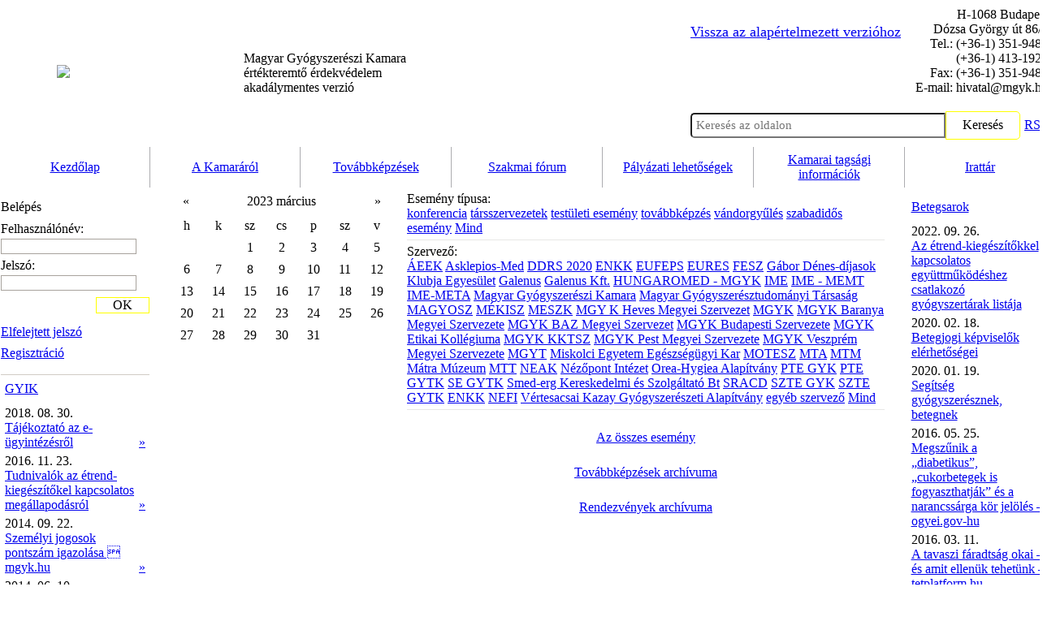

--- FILE ---
content_type: text/html; charset=iso-8859-2
request_url: https://www.mgyk.hu/esemenynaptar.a.html?datum=2023-03-09&szid=261&tid=246
body_size: 9621
content:
<!DOCTYPE html><html lang="hu">
<head>
<meta http-equiv="X-UA-Compatible" content="IE=edge,chrome=1">
<meta name="viewport" content="width=device-width, initial-scale=1.0">
<meta name="seobility" content="f09633295241fcadb5824231a97a1c03">
<link rel="shortcut icon" href="images_uj/favicon.png" />
<title>Eseménynaptár - Magyar Gyógyszerészi Kamara  akadálymentes verzió</title>
<meta http-equiv="Content-Type" content="text/html; charset=iso-8859-2" />
<meta name="description" content="Az MGYK 1989 nyarán alakult a gyógyszerésztársadalom önkéntes elhatározásával azért, hogy &#8222;rólunk, ne nélkülünk&#8221; szülessenek döntések. " />
<meta name="keywords" content="gyógyszerészi kamara, érdekvédelem, értékvédelem, gyógyszerészet, szakmai fórum" />
<meta http-equiv="imagetoolbar" content="no" />
<!--<link rel="alternate" type="application/atom+xml" title="Magyar Gyógyszerészi Kamara - Atom Feed" href="module.php?id=searchoptimize"/>-->
<link href="script/stylea.css" rel="stylesheet" type="text/css" />
<link href="script/rega.css" rel="stylesheet" type="text/css" />
<LINK href="script/foruma.css" type=text/css rel=stylesheet>
<link href="script/calendara.css" rel="stylesheet" type="text/css" />
<!--<link href="admin/module/tinymce/content.css" rel="stylesheet" type="text/css" />-->
<script type="text/javascript" src="script/jquery/jquery.js"></script>
<script src="//code.jquery.com/jquery-2.1.4.min.js"></script>
<script type="text/javascript" src="script/common.js"></script>
<script type="text/javascript" src="script/calendara.js"></script>
<script src="script/jquery/jquery.marquee.js"></script>

<body leftmargin="0" topmargin="0" marginwidth="0" marginheight="0" >
<script type="text/javascript">
var gaJsHost = (("https:" == document.location.protocol) ? "https://ssl." : "http://www.");
document.write(unescape("%3Cscript src='" + gaJsHost + "google-analytics.com/ga.js' type='text/javascript'%3E%3C/script%3E"));
</script>
<!--<script type="text/javascript">
try {
var pageTracker = _gat._getTracker("UA-12861350-1");
pageTracker._trackPageview();
} catch(err) {}</script>-->
<center>
<table border="0" width="100%" cellspacing="0" cellpadding="0">
<tr>
	<!--
	<td width="10%" height="1000" style="background: url(images/bal_alap.jpg); background-repeat: no-repeat; background-position: top right;"></td>
	//-->
	<td width="100%" height="1000" align="center" valign="top">
		<table border="0" width="1300" cellspacing="0" cellpadding="0">
		<tr>
			<td width="1300" height="181" align="center" valign="middle">
				<table border="0" width="1300" cellspacing="0" cellpadding="0">
				<tr>
					<td width="300" height="181" align="left" valign="middle" onclick="location.href='indexa.php'" style="cursor: pointer;">
						<img src="images/logo.png" border="0" style="margin-left:70px;">
					</td>
					<td height="181" align="left" onclick="location.href='indexa.php'" style="cursor: pointer;" valign="middle"><span class="focim1_style">Magyar Gyógyszerészi Kamara</span><br/><span class="slogan_style">értékteremtő érdekvédelem</span><br/>akadálymentes verzió</td>
					<!--<td height="181" align="left" onclick="location.href='index.php'" style="cursor: pointer;"><span class="focim1_style">Magyar Gyógyszerészi Kamara</span><br/><span class="slogan_style">értékvédő érdekvédelem</span></td>-->
					<td width="310" height="181" align="right" valign="middle">
					<a href="esemenynaptar.html" style="display: block; max-height: 30px; max-width: 280px; position: relative; float: left; font-size: 18px; text-decoration: underline; text-align: left; margin-top: 20px;" >Vissza az alapértelmezett verzióhoz</a>					
					<span class="fejlec_style"><!--<span class="fejlec_cim_style">Magyar Gyógyszerészi Kamara</span><br><br>-->H-1068 Budapest<br>Dózsa György út 86/b<br>Tel.: (+36-1) 351-9483<br>(+36-1) 413-1924<br>Fax: (+36-1) 351-9485<br>E-mail: hivatal@mgyk.hu<br>
					<form name="tranzit_form_kereso" id="tranzit_form_kereso_id" action="indexa.php?id=kereses" method="post"><input type="hidden" name="search" value="" id="tranzit_form_kereso_id_s"></form>
					<table style="padding-top: 20px;" cellpadding="0" cellspacing="0">
					<td width="130" height="23" align="right" valign="middle">
						<input type="text" id="mit_keres" name="kereses" placeholder="Keresés az oldalon" style="width: 300px; border-radius: 5px 0px 0px 5px; font-size: 15px; font-weight: normal; font-family: verdana; padding: 5px;" value="" onkeypress="noNumbers(event);"><!--height: 20px;-->
					</td>
					<td width="59" height="23" align="center" valign="middle" style="border: 1px solid yellow; border-radius: 0px 5px 5px 0px; padding:5px 20px; max-height: 35px;">
						<a onclick="elkuldom();" class="kereses_style" style="cursor: pointer;">Keresés</a>
					</td>
					<td align="left" valign="middle" style="padding-left: 5px;">
					<a href="rss_xmla.php" target="_blank" title="RSS">RSS</a></span>
					</td>
					</table>
					</td>
					<td width="10" height="181"></td>
				</tr>
				</table>
			</td>
		</tr>
		<tr>
			<td width="1024" height="23" align="center" valign="middle">
				<table border="0" width="100%" cellspacing="0" cellpadding="0">
				
				<tr>
					<td height="23"></td>
					<td height="23" align="right" valign="middle">
					<table width="100%" border="0" cellspacing="0" cellpadding="0"><tr><td height="40" width="14%" align="center" valign="middle" style="padding: 5px; border-right: #ACACB0 1px solid;"><a href=nyitolap.html class="menu_style">Kezdőlap</a></td><td height="40" width="14%" align="center" valign="middle" style="padding: 5px; border-right: #ACACB0 1px solid;"><a href=20100113a_kamararol.html class="menu_style">A&nbsp;Kamaráról</a></td><td height="40" width="14%" align="center" valign="middle" style="padding: 5px; border-right: #ACACB0 1px solid;"><a href=esemenynaptar.html?tid=243 class="menu_style">Továbbképzések</a></td><td height="40" width="14%" align="center" valign="middle" style="padding: 5px; border-right: #ACACB0 1px solid;"><a href=forum.html?forum_action=topiclist&forumid=1 class="menu_style">Szakmai fórum</a></td><td height="40" width="14%" align="center" valign="middle" style="padding: 5px; border-right: #ACACB0 1px solid;"><a href=palyazati_lehetosegek.html class="menu_style">Pályázati lehetőségek</a></td><td height="40" width="14%" align="center" valign="middle" style="padding: 5px; border-right: #ACACB0 1px solid;"><a href=kamarai_tagsagi_informaciok.html class="menu_style">Kamarai tagsági információk</a></td><td height="40" width="14%" align="center" valign="middle" style="padding: 5px; border-right: #ACACB0 1px solid;"><a href=20100211irattar.html class="menu_style">Irattár</a></td></tr></table>					</td>
					
				</tr>
				</table>
			</td>
		</tr>
		<tr>
			<td width="1024" align="center" valign="top"> <!--style="background: url(images/lap_alap.jpg); background-repeat: repeat-y; background-position: center top;"-->
			<table border="0" width="100%" cellspacing="0" cellpadding="0">
			<tr>
			<td width="191" height="800" align="center" valign="top" >
				<table border="0" width="182" cellspacing="0" cellpadding="0">
				<tr><td width="182" height="10"></td></tr>
				<tr>
					<td width="182" align="center" valign="middle">
						<table border="0" width="165" cellspacing="0" cellpadding="0"><form name="tranzit_form_bejelentkezes" id="tranzit_form_bejelentkezes_id" action="indexa.php?id=esemenynaptar&view=50" method="POST"><tr><td width="165" height="5" colspan="2"></td></tr><tr><td width="165" height="20" colspan="2" align="left" valign="top"><span class="cikk_focim_style">Belépés</span></td></tr><tr><td width="165" height="5" colspan="2"></td></tr><tr>	<td width="165" height="20" colspan="2" align="left" valign="bottom">		<span class="belepes_style">Felhasználónév:</span>	</td></tr><tr>	<td width="165" height="25" colspan="2" align="left" valign="middle">		<input class="text" type="text" name="mgyk_user" id="mgyk_user_id" style="width: 165px; padding: 0px; border-style: solid; border-width: 1px; border-color: #a8a39d; font-size: 15px; font-weight: normal; color: black; font-family: verdana; background-color: #ffffff;" onkeypress = "signIn(event);">	</td></tr><tr>	<td width="165" height="20" colspan="2" align="left" valign="bottom">		<span class="belepes_style">Jelszó:</span>	</td></tr><tr>	<td width="165" height="25" colspan="2" align="left" valign="middle">		<input class="text" type="password" name="mgyk_jelszo" id="mgyk_jelszo_id" style="width: 165px; padding: 0px; border-style: solid; border-width: 1px; border-color: #a8a39d; font-size: 15px; font-weight: normal; color: black; font-family: verdana; background-color: #ffffff;" onkeypress = "signIn(event);">	</td></tr><tr><td width="165" height="5" colspan="2"></td></tr><tr>	<td width="100" height="25" align="left" valign="top" style="padding-top: 30px;"><span style="line-height: 165%"><a href="http://www.mgyk.hu/indexa.php?id=regisztracio&action=5" class="belepes_link_style">Elfelejtett&nbsp;jelszó</a><br><a href="http://www.mgyk.hu/indexa.php?id=regisztracio" class="belepes_link_style">Regisztráció</a></span>	<td width="42" height="25" align="right" valign="top">	<a onClick="document.getElementById('tranzit_form_bejelentkezes_id').submit();" style="cursor: pointer; display: inline-block; border: 1px solid yellow; padding: 0 20px;">OK</a>	</td></tr><tr><td width="165" height="10" colspan="2"></td></tr></form></table>					</td>
				</tr>
				<tr><td width="182" height="3"></td></tr>
				<tr><td width="182" height="1" style="background-color: #d0cbc5;"></td></tr>
				<tr><td width="182" height="3"></td></tr>
				<tr>
					<td width="182" align="center" valign="middle">
						<table border="0" width="100%" cellspacing="0" cellpadding="0"><tr><td width="100%" height="5" colspan="2"></td></tr><tr><td width="100%" height="25" colspan="2" align="left" valign="top" style="padding: 0px 5px 0px 5px;"><a href="indexa.php?id=szakmai_gyik" class="cikk_focim_style">GYIK</a></td></tr><tr><td width="100%" height="5" colspan="2"></td></tr><tr><td align="left" valign="top" style="padding-left:5px;"><span class="cikk_datum_style">2018. 08. 30.</span><br><a href=indexa.php?id=tajekoztato-az-e-ugyintezesrol class="cikk_cim_szurke_style" title="Tájékoztató az e-ügyintézésről">Tájékoztató az e-ügyintézésről</a><br></td><td width="25" align="right" valign="bottom" style="padding-right: 5px;"><a href=indexa.php?id=tajekoztato-az-e-ugyintezesrol title="Tájékoztató az e-ügyintézésről">&raquo;</a></td></tr><tr><td width="100%" height="5" colspan="2"></td></tr><tr><td align="left" valign="top" style="padding-left:5px;"><span class="cikk_datum_style">2016. 11. 23.</span><br><a href=indexa.php?id=hogyan-lehet-csatlakozni-az-etrend-kiegeszitokel-kapcsolatos-megallapodashoz2 class="cikk_cim_szurke_style" title="Tudnivalók az étrend-kiegészítőkel kapcsolatos megállapodásról">Tudnivalók az étrend-kiegészítőkel kapcsolatos megállapodásról</a><br></td><td width="25" align="right" valign="bottom" style="padding-right: 5px;"><a href=indexa.php?id=hogyan-lehet-csatlakozni-az-etrend-kiegeszitokel-kapcsolatos-megallapodashoz2 title="Tudnivalók az étrend-kiegészítőkel kapcsolatos megállapodásról">&raquo;</a></td></tr><tr><td width="100%" height="5" colspan="2"></td></tr><tr><td align="left" valign="top" style="padding-left:5px;"><span class="cikk_datum_style">2014. 09. 22.</span><br><a href=indexa.php?id=szemelyi-jogosok-pontszam-igazolasa-antsz-hu class="cikk_cim_szurke_style" title="Személyi jogosok pontszám igazolása  mgyk.hu">Személyi jogosok pontszám igazolása  mgyk.hu</a><br></td><td width="25" align="right" valign="bottom" style="padding-right: 5px;"><a href=indexa.php?id=szemelyi-jogosok-pontszam-igazolasa-antsz-hu title="Személyi jogosok pontszám igazolása  mgyk.hu">&raquo;</a></td></tr><tr><td width="100%" height="5" colspan="2"></td></tr><tr><td align="left" valign="top" style="padding-left:5px;"><span class="cikk_datum_style">2014. 06. 10.</span><br><a href=indexa.php?id=ki-allitja-ki-a-gyakorlati-pont-igazolast-mgyk-orszagos-hivatala class="cikk_cim_szurke_style" title="Ki állítja ki a gyakorlati pont igazolást? - MGYK Országos Hivatala">Ki állítja ki a gyakorlati pont igazolást? - MGYK Országos Hivatala</a><br></td><td width="25" align="right" valign="bottom" style="padding-right: 5px;"><a href=indexa.php?id=ki-allitja-ki-a-gyakorlati-pont-igazolast-mgyk-orszagos-hivatala title="Ki állítja ki a gyakorlati pont igazolást? - MGYK Országos Hivatala">&raquo;</a></td></tr><tr><td width="100%" height="5" colspan="2"></td></tr><tr><td align="left" valign="top" style="padding-left:5px;"><span class="cikk_datum_style">2017. 06. 20.</span><br><a href=indexa.php?id=aeek-mukodesi-nyilvantartassal-kapcsolatos-tajekoztato-anyagai class="cikk_cim_szurke_style" title="Az AEEK működési nyilvántartással kapcsolatos tájékoztató anyagai">Az AEEK működési nyilvántartással kapcsolatos tájékoztató anyagai</a><br></td><td width="25" align="right" valign="bottom" style="padding-right: 5px;"><a href=indexa.php?id=aeek-mukodesi-nyilvantartassal-kapcsolatos-tajekoztato-anyagai title="Az AEEK működési nyilvántartással kapcsolatos tájékoztató anyagai">&raquo;</a></td></tr><tr><td width="100%" height="10" colspan="2"></td></tr><tr><td width="100%" height="20" align="right" valign="middle" colspan="2"><a href="indexa.php?id=szakmai_gyik" title="GYIK">Tovább&nbsp;&raquo;</a></td></tr><tr><td width="100%" height="10" colspan="2"></td></tr></table>					
				</tr>
				<tr><td width="182" height="3"></td></tr>
				<tr><td width="182" height="1" style="background-color: #d0cbc5;"></td></tr>
				<tr><td width="182" height="3"></td></tr>
				<tr>
					<td width="182" align="left" valign="middle" style="padding: 0px 5px 0px 5px;" > <!--style="background-color: #d0cbc5;"-->
						<a href="indexa.php?id=20100203gyogyszereszi_hirlap" class="cikk_focim_style" style="color: yellow; text-decoration: underline;">Gyógyszerészi Hírlap</a>
						<!--<a href=indexa.php?id=20100203gyogyszereszi_hirlap title="Gyógyszerész Hírlap"><img src="getdata.php?id=4090_screenhunter_01-may-21-18-19.jpg&amp;width=144&amp;height=201&amp;resize=1" border="0" style="padding: 10px;"></a>-->
					</td>
				</tr>
				<tr><td width="182" height="3"></td></tr><tr><td width="182" height="1" style="background-color: #d0cbc5;"></td></tr><tr><td width="182" height="3"></td></tr><tr>	<td width="182" align="center" valign="middle"><table border="0" width="100%" cellspacing="0" cellpadding="0" style="padding: 0px 5px 0px 5px;"><tr><td width="100%" height="5" colspan="2"></td></tr><tr><td width="100%" height="25" colspan="2" align="left" valign="top" style="padding: 5px 0px 5px 0px;"><a href="indexa.php?id=hirlevelek" class="cikk_focim_style">Hírlevelek</a></td></tr></table>	</td></tr>				<tr><td width="182" height="3"></td></tr>
				<tr><td width="182" height="1" style="background-color: #d0cbc5;"></td></tr>
				<tr><td width="182" height="3"></td></tr>
				<tr>
					<td width="182" align="center" valign="middle">
						<table border="0" width="100%" cellspacing="0" cellpadding="0"><tr><td width="100%" height="5" colspan="2" style="padding: 0px 5px 0px 5px;"></td></tr><tr><td width="100%" height="25" colspan="2" align="left" valign="top" style="padding: 0px 5px 0px 5px;"><a href="indexa.php?id=sajtofigyelo" class="cikk_focim_style">Sajtófigyelő</a></td></tr><tr><td width="100%" height="5" colspan="2"></td></tr><tr><td align="left" valign="top" style="padding: 0px 0px 0px 5px;"><img src="images/uj.gif" border="0" align="center"><span class="cikk_datum_style">2026. 01. 20.</span><br><a href=indexa.php?id=orvostechnikai-eszkozok-az-eloirasok-egyszerusitese-mindannyiunk-szamara-elonyos-pharmaonline-hu class="cikk_cim_szurke_style" title="Orvostechnikai eszközök: az előírások egyszerűsítése mindannyiunk számára előnyös - pharmaonline.hu">Orvostechnikai eszközök: az előírások egyszerűsítése mindannyiunk számára előnyös - pharmaonline.hu</a><br></td><td width="25" align="right" valign="bottom" style="padding: 0px 5px 0px 0px;"><a href=indexa.php?id=orvostechnikai-eszkozok-az-eloirasok-egyszerusitese-mindannyiunk-szamara-elonyos-pharmaonline-hu title="Orvostechnikai eszközök: az előírások egyszerűsítése mindannyiunk számára előnyös - pharmaonline.hu">&raquo;</a></td></tr><tr><td width="100%" height="5" colspan="2"></td></tr><tr><td align="left" valign="top" style="padding: 0px 0px 0px 5px;"><img src="images/uj.gif" border="0" align="center"><span class="cikk_datum_style">2026. 01. 19.</span><br><a href=indexa.php?id=generaciok-a-patikaban-gyogyszeresz-szemmel-patikamagazin-hu class="cikk_cim_szurke_style" title="Generációk a patikában gyógyszerész szemmel - patikamagazin.hu">Generációk a patikában gyógyszerész szemmel - patikamagazin.hu</a><br></td><td width="25" align="right" valign="bottom" style="padding: 0px 5px 0px 0px;"><a href=indexa.php?id=generaciok-a-patikaban-gyogyszeresz-szemmel-patikamagazin-hu title="Generációk a patikában gyógyszerész szemmel - patikamagazin.hu">&raquo;</a></td></tr><tr><td width="100%" height="5" colspan="2"></td></tr><tr><td align="left" valign="top" style="padding: 0px 0px 0px 5px;"><img src="images/uj.gif" border="0" align="center"><span class="cikk_datum_style">2026. 01. 19.</span><br><a href=indexa.php?id=top-employer-2026-elismerest-kapott-az-egis-hu-egis-health class="cikk_cim_szurke_style" title="Top Employer 2026 elismerést kapott az Egis - hu.egis.health">Top Employer 2026 elismerést kapott az Egis - hu.egis.health</a><br></td><td width="25" align="right" valign="bottom" style="padding: 0px 5px 0px 0px;"><a href=indexa.php?id=top-employer-2026-elismerest-kapott-az-egis-hu-egis-health title="Top Employer 2026 elismerést kapott az Egis - hu.egis.health">&raquo;</a></td></tr><tr><td width="100%" height="5" colspan="2"></td></tr><tr><td align="left" valign="top" style="padding: 0px 0px 0px 5px;"><img src="images/uj.gif" border="0" align="center"><span class="cikk_datum_style">2026. 01. 19.</span><br><a href=indexa.php?id=elhunyt-az-orszagosan-is-nagyrabecsult-fogyogyszeresz-dunaonline-hu class="cikk_cim_szurke_style" title="Elhunyt az országosan is nagyrabecsült főgyógyszerész - dunaonline.hu">Elhunyt az országosan is nagyrabecsült főgyógyszerész - dunaonline.hu</a><br></td><td width="25" align="right" valign="bottom" style="padding: 0px 5px 0px 0px;"><a href=indexa.php?id=elhunyt-az-orszagosan-is-nagyrabecsult-fogyogyszeresz-dunaonline-hu title="Elhunyt az országosan is nagyrabecsült főgyógyszerész - dunaonline.hu">&raquo;</a></td></tr><tr><td width="100%" height="10" colspan="2" style="padding: 0px 5px 0px 5px;"></td></tr><tr><td width="100%" height="20" align="right" valign="middle" colspan="2" style="padding: 0px 5px 0px 5px;"><a href="indexa.php?id=sajtofigyelo" title="Sajtófigyelő">Tovább&nbsp;&raquo;</a></td></tr><tr><td width="100%" height="10" colspan="2" style="padding: 0px 5px 0px 5px;"></td></tr></table>					</td>
				</tr>
				<!--<tr><td width="182" height="3"></td></tr>
				<tr><td width="182" height="1" style="background-color: #d0cbc5;"></td></tr>
				<tr><td width="182" height="3"></td></tr>
				<tr>
					<td width="182" align="center" valign="middle">
						
						/*<*php szakmai_sajtofigyelo_kiir();?>*/
					</td>
				</tr>-->
				
				<tr><td width="182" height="3"></td></tr><tr><td width="182" height="1" style="background-color: #d0cbc5;"></td></tr><tr><td width="182" height="3"></td></tr><tr>	<td width="182" align="center" valign="middle"><table border="0" width="100%" cellspacing="0" cellpadding="0" style="padding: 0px 5px 0px 5px;"><tr><td width="100%" height="5" colspan="2"></td></tr><tr><td width="100%" height="25" colspan="2" align="left" valign="top" style="padding: 5px 0px 5px 0px;"><a href="indexa.php?id=szolgaltatasok" class="cikk_focim_style"></a></td></tr><tr><td width="100%" height="5" colspan="2"></td></tr><tr><td width="100%" height="10" colspan="2"></td></tr><tr><td width="100%" height="20" align="right" valign="middle" colspan="2"><a href="indexa.php?id=szolgaltatasok" title="">Tovább&nbsp;&raquo;</a></td></tr><tr><td width="100%" height="10" colspan="2"></td></tr></table>	</td></tr>
				<tr><td width="182" height="3"></td></tr>
				<tr><td width="182" height="1" style="background-color: #e6e6e6;"></td></tr>
				
					
					<tr><td width="182" height="3"></td></tr>
					<tr>
						<td width="182" align="center" valign="top">
						<p style="text-align: center;"><a title="E-Papír" href="https://epapir.gov.hu/" target="_blank"><img title="E-Papír" src="admin/data/file/20180816/epapir_mgyk.png" alt="E-Papír" /><br /><img title="Bannerek" src="admin/data/file/20211001/e-ugyintezes.png" alt="Bannerek" width="165" /></a><br /><br /> <a href="index.php?id=egyuttmukodesi-szerzodest-kotott-az-mgyk-es-a-global-payments-europe1"><img class="null" title="Bannerek" src="admin/data/file/5687_gpe-logo.jpg" alt="Bannerek" width="165" /></a></p>
<p style="text-align: center;"><a href="index.php?id=20151121tajekoztato-az-unicredit-bank-es-az-mgyk-kozti-megallapodasrol"><img class="null" style="border: 1px solid #ffffff; vertical-align: middle; margin-top: 1px; margin-bottom: 1px;" title="Bannerek" src="admin/data/file/4552_logo_unicredit_180x248_tcm16-1640.jpg" alt="Bannerek" width="165" /></a> </p>
<p style="text-align: center;"><a href="index.php?id=20151119az-otp-bank-ajanlata-mgyk-tagok-reszere"><img class="null" style="border: 1px solid #ffffff; vertical-align: middle; margin-top: 1px; margin-bottom: 1px;" title="Bannerek" src="admin/data/file/4544_otp_logo_1.jpg" alt="Bannerek" width="165" /></a> </p>
<p style="text-align: center;"><a href="index.php?id=20151016volvo-kiegeszites&amp;view=50"><img class="null" style="border: 1px solid #ffffff; vertical-align: middle; margin: 4px 8px;" title="Bannerek" src="admin/data/file/4496_volvo2.jpg" alt="Bannerek" width="165" /></a> </p>
<p style="text-align: center;"><a href="admin/data/file/4448_univadis-bemutatkozo-leiras.pdf" target="_blank"><img class="null" style="border: 1px solid #ffffff; vertical-align: middle; margin-top: 1px; margin-bottom: 1px;" title="Bannerek" src="admin/data/file/4549_screenhunter_02-nov-20-15-06.jpg" alt="Bannerek" width="165" /></a></p>
<p style="text-align: center;"> </p>
<p style="text-align: center;"><a href="index.php?id=20151120tajekoztato-a-mol-es-a-kamara-kozott-kotott-megallapodasrol-mgyk"><img class="null" title="MOL-MGYK tájékoztató!" src="admin/data/file/3304_mol_hungary_logo.png" alt="MOL-MGYK tájékoztató!" width="155" /></a></p>
<p style="text-align: center;"><a href="index.php?id=20151120reszletes-tajekoztato-a-kamara-es-az-mkb-biztositok-kozotti-megallapodasrol" target="_blank"><img style="border: 1px solid #FFFFFF;" title="Bannerek" src="admin/data/file/6297_pannonia.png" alt="Bannerek" width="165" /></a></p>
<p style="text-align: center;"> </p>
<p style="text-align: center;"> <a href="index.php?id=20151120egyedi-vodafone-ajanlat-a-magyar-gyogyszereszi-kamara-tagjai-reszere" target="_blank"><img class="null" title="Vodafone" src="admin/data/file/3310_vodafone.png" alt="Vodafone" width="130" /></a></p>
<p style="text-align: center;"><a href="http://www.gyogytermektar.hu" target="_blank"><img class="null" style="border: 1px solid #FFFFFF;" title="Bannerek" src="admin/data/file/3715_hc-banner-1.gif" alt="Bannerek" /></a></p>
<p style="text-align: center;"> </p>
<p style="text-align: center;"> </p> <!--<p style="text-align: center;"><a title="E-Papír" href="https://epapir.gov.hu/" target="_blank"><img title="E-Papír" src="admin/data/file/20180816/epapir_mgyk.png" alt="E-Papír" /><br /><img title="Bannerek" src="admin/data/file/20211001/e-ugyintezes.png" alt="Bannerek" width="165" /></a><br /><br /> <a href="index.php?id=egyuttmukodesi-szerzodest-kotott-az-mgyk-es-a-global-payments-europe1"><img class="null" title="Bannerek" src="admin/data/file/5687_gpe-logo.jpg" alt="Bannerek" width="165" /></a></p>
<p style="text-align: center;"><a href="index.php?id=20151121tajekoztato-az-unicredit-bank-es-az-mgyk-kozti-megallapodasrol"><img class="null" style="border: 1px solid #ffffff; vertical-align: middle; margin-top: 1px; margin-bottom: 1px;" title="Bannerek" src="admin/data/file/4552_logo_unicredit_180x248_tcm16-1640.jpg" alt="Bannerek" width="165" /></a> </p>
<p style="text-align: center;"><a href="index.php?id=20151119az-otp-bank-ajanlata-mgyk-tagok-reszere"><img class="null" style="border: 1px solid #ffffff; vertical-align: middle; margin-top: 1px; margin-bottom: 1px;" title="Bannerek" src="admin/data/file/4544_otp_logo_1.jpg" alt="Bannerek" width="165" /></a> </p>
<p style="text-align: center;"><a href="index.php?id=20151016volvo-kiegeszites&amp;view=50"><img class="null" style="border: 1px solid #ffffff; vertical-align: middle; margin: 4px 8px;" title="Bannerek" src="admin/data/file/4496_volvo2.jpg" alt="Bannerek" width="165" /></a> </p>
<p style="text-align: center;"><a href="admin/data/file/4448_univadis-bemutatkozo-leiras.pdf" target="_blank"><img class="null" style="border: 1px solid #ffffff; vertical-align: middle; margin-top: 1px; margin-bottom: 1px;" title="Bannerek" src="admin/data/file/4549_screenhunter_02-nov-20-15-06.jpg" alt="Bannerek" width="165" /></a></p>
<p style="text-align: center;"> </p>
<p style="text-align: center;"><a href="index.php?id=20151120tajekoztato-a-mol-es-a-kamara-kozott-kotott-megallapodasrol-mgyk"><img class="null" title="MOL-MGYK tájékoztató!" src="admin/data/file/3304_mol_hungary_logo.png" alt="MOL-MGYK tájékoztató!" width="155" /></a></p>
<p style="text-align: center;"><a href="index.php?id=20151120reszletes-tajekoztato-a-kamara-es-az-mkb-biztositok-kozotti-megallapodasrol" target="_blank"><img style="border: 1px solid #FFFFFF;" title="Bannerek" src="admin/data/file/6297_pannonia.png" alt="Bannerek" width="165" /></a></p>
<p style="text-align: center;"> </p>
<p style="text-align: center;"> <a href="index.php?id=20151120egyedi-vodafone-ajanlat-a-magyar-gyogyszereszi-kamara-tagjai-reszere" target="_blank"><img class="null" title="Vodafone" src="admin/data/file/3310_vodafone.png" alt="Vodafone" width="130" /></a></p>
<p style="text-align: center;"><a href="http://www.gyogytermektar.hu" target="_blank"><img class="null" style="border: 1px solid #FFFFFF;" title="Bannerek" src="admin/data/file/3715_hc-banner-1.gif" alt="Bannerek" /></a></p>
<p style="text-align: center;"> </p>
<p style="text-align: center;"> </p>-->
						</td>
					</tr>
					<tr>
						<td width="182" align="center" valign="top">
						<p style="text-align: center;"><a href="http://www.gyogygond.hu" target="_blank"><img style="border: 0pt none;" title="Gyógyszerész Gondozási Bizottság" src="admin/data/file/423_gygszb.png" alt="Gyógyszerész Gondozási Bizottság" longdesc="gyógyszerész gondozási bizottság" width="130" height="136" /></a></p> <!--<p style="text-align: center;"><a title="E-Papír" href="https://epapir.gov.hu/" target="_blank"><img title="E-Papír" src="admin/data/file/20180816/epapir_mgyk.png" alt="E-Papír" /><br /><img title="Bannerek" src="admin/data/file/20211001/e-ugyintezes.png" alt="Bannerek" width="165" /></a><br /><br /> <a href="index.php?id=egyuttmukodesi-szerzodest-kotott-az-mgyk-es-a-global-payments-europe1"><img class="null" title="Bannerek" src="admin/data/file/5687_gpe-logo.jpg" alt="Bannerek" width="165" /></a></p>
<p style="text-align: center;"><a href="index.php?id=20151121tajekoztato-az-unicredit-bank-es-az-mgyk-kozti-megallapodasrol"><img class="null" style="border: 1px solid #ffffff; vertical-align: middle; margin-top: 1px; margin-bottom: 1px;" title="Bannerek" src="admin/data/file/4552_logo_unicredit_180x248_tcm16-1640.jpg" alt="Bannerek" width="165" /></a> </p>
<p style="text-align: center;"><a href="index.php?id=20151119az-otp-bank-ajanlata-mgyk-tagok-reszere"><img class="null" style="border: 1px solid #ffffff; vertical-align: middle; margin-top: 1px; margin-bottom: 1px;" title="Bannerek" src="admin/data/file/4544_otp_logo_1.jpg" alt="Bannerek" width="165" /></a> </p>
<p style="text-align: center;"><a href="index.php?id=20151016volvo-kiegeszites&amp;view=50"><img class="null" style="border: 1px solid #ffffff; vertical-align: middle; margin: 4px 8px;" title="Bannerek" src="admin/data/file/4496_volvo2.jpg" alt="Bannerek" width="165" /></a> </p>
<p style="text-align: center;"><a href="admin/data/file/4448_univadis-bemutatkozo-leiras.pdf" target="_blank"><img class="null" style="border: 1px solid #ffffff; vertical-align: middle; margin-top: 1px; margin-bottom: 1px;" title="Bannerek" src="admin/data/file/4549_screenhunter_02-nov-20-15-06.jpg" alt="Bannerek" width="165" /></a></p>
<p style="text-align: center;"> </p>
<p style="text-align: center;"><a href="index.php?id=20151120tajekoztato-a-mol-es-a-kamara-kozott-kotott-megallapodasrol-mgyk"><img class="null" title="MOL-MGYK tájékoztató!" src="admin/data/file/3304_mol_hungary_logo.png" alt="MOL-MGYK tájékoztató!" width="155" /></a></p>
<p style="text-align: center;"><a href="index.php?id=20151120reszletes-tajekoztato-a-kamara-es-az-mkb-biztositok-kozotti-megallapodasrol" target="_blank"><img style="border: 1px solid #FFFFFF;" title="Bannerek" src="admin/data/file/6297_pannonia.png" alt="Bannerek" width="165" /></a></p>
<p style="text-align: center;"> </p>
<p style="text-align: center;"> <a href="index.php?id=20151120egyedi-vodafone-ajanlat-a-magyar-gyogyszereszi-kamara-tagjai-reszere" target="_blank"><img class="null" title="Vodafone" src="admin/data/file/3310_vodafone.png" alt="Vodafone" width="130" /></a></p>
<p style="text-align: center;"><a href="http://www.gyogytermektar.hu" target="_blank"><img class="null" style="border: 1px solid #FFFFFF;" title="Bannerek" src="admin/data/file/3715_hc-banner-1.gif" alt="Bannerek" /></a></p>
<p style="text-align: center;"> </p>
<p style="text-align: center;"> </p>-->
						</td>
					</tr>
					<tr><td width="182" height="3"></td></tr>
				<tr><td width="182" height="1" style="background-color: #e6e6e6;"></td></tr>				
				<tr><td width="182" height="3"></td></tr>
				</table>
			</td>
			<td width="900" height="800" align="center" valign="top" style="padding: 0px 15px 0px 15px;">
			<table border="0" width="900" cellspacing="0" cellpadding="0"><tr>	<td width="900" align="center" valign="top">		<table border="0" width="900" cellspacing="0" cellpadding="0" style="padding: 0 10px 0 10px;">		<tr>			<td width="900" height="120" align="center" valign="middle">				<table border="0" width="878" cellspacing="0" cellpadding="0">				<tr><td width="878" height="5" align="left" valign="top" colspan="2"></td></tr>				<tr>					<td width="290" align="left" valign="top" id="calendar_td_id">
<table border="0" cellspacing="0" cellpadding="0" width="271" class="calendar_table_style">
<tr><td width="271" height="20" colspan="13" align="center" valign="middle"><table border="0" cellspacing="0" cellpadding="0" width="271"><tr><td width="35" height="25" align="center" valign="middle" class="calendar_td_1_style"><a onclick="honap_betolt('2023','2');" class="calendar_navigatio_style" style="cursor: pointer;">&laquo;<br/></a></td><td width="201" height="25" align="center" valign="middle" class="calendar_td_1_style"><span class="calendar_ev_honap_style">2023 március</span></td><td width="35" height="25" align="center" valign="middle" class="calendar_td_1_style"><a onclick="honap_betolt('2023','4');" class="calendar_navigatio_style" style="cursor: pointer;">&raquo;<br/></a></td></tr></table></td></tr><tr><td width="271" height="5" colspan="7"></td></tr><tr><td width="37" height="25" align="center" valign="middle" class="calendar_td_2_style"><span class="calendar_nap_nev_style">h</span></td><td width="2"></td><td width="37" height="25" align="center" valign="middle" class="calendar_td_2_style"><span class="calendar_nap_nev_style">k</span></td><td width="2"></td><td width="37" height="25" align="center" valign="middle" class="calendar_td_2_style"><span class="calendar_nap_nev_style">sz</span></td><td width="2"></td><td width="37" height="25" align="center" valign="middle" class="calendar_td_2_style"><span class="calendar_nap_nev_style">cs</span></td><td width="2"></td><td width="37" height="25" align="center" valign="middle" class="calendar_td_2_style"><span class="calendar_nap_nev_style">p</span></td><td width="2"></td><td width="37" height="25" align="center" valign="middle" class="calendar_td_2_style"><span class="calendar_nap_nev_style">sz</span></td><td width="2"></td><td width="37" height="25" align="center" valign="middle" class="calendar_td_2_style"><span class="calendar_nap_nev_vasarnap_style">v</span></td></tr>
<tr><td width="271" height="2" colspan="13"></td></tr>
<tr>
<td width="37" height="25" align="center" valign="middle" class="calendar_td_3_style"></td>
<td width="2"></td>
<td width="37" height="25" align="center" valign="middle" class="calendar_td_3_style"></td>
<td width="2"></td>
<td id="td_calendar_1" width="37" height="25" align="center" valign="middle" class="td_calendar_nap_inaktiv_style" title="" style="cursor: pointer;"><a id="a_calendar_1" class="calendar_nap_inaktiv_style">1</a></td>
<td width="2"></td>
<td id="td_calendar_2" width="37" height="25" align="center" valign="middle" class="td_calendar_nap_inaktiv_style" title="" style="cursor: pointer;"><a id="a_calendar_2" class="calendar_nap_inaktiv_style">2</a></td>
<td width="2"></td>
<td id="td_calendar_3" width="37" height="25" align="center" valign="middle" class="td_calendar_nap_inaktiv_style" title="" style="cursor: pointer;"><a id="a_calendar_3" class="calendar_nap_inaktiv_style">3</a></td>
<td width="2"></td>
<td id="td_calendar_4" width="37" height="25" align="center" valign="middle" class="td_calendar_nap_inaktiv_style" title="" style="cursor: pointer;"><a id="a_calendar_4" class="calendar_nap_inaktiv_style">4</a></td>
<td width="2"></td>
<td id="td_calendar_5" width="37" height="25" align="center" valign="middle" class="td_calendar_nap_inaktiv_style" title="" style="cursor: pointer;"><a id="a_calendar_5" class="calendar_nap_inaktiv_style">5</a></td>
</tr>
<tr><td width="271" height="2" colspan="13"></td></tr>
<tr>
<td id="td_calendar_6" width="37" height="25" align="center" valign="middle" class="td_calendar_nap_inaktiv_style" title="" style="cursor: pointer;"><a id="a_calendar_6" class="calendar_nap_inaktiv_style">6</a></td>
<td width="2"></td>
<td id="td_calendar_7" width="37" height="25" align="center" valign="middle" class="td_calendar_nap_inaktiv_style" title="" style="cursor: pointer;"><a id="a_calendar_7" class="calendar_nap_inaktiv_style">7</a></td>
<td width="2"></td>
<td id="td_calendar_8" width="37" height="25" align="center" valign="middle" class="td_calendar_nap_inaktiv_style" title="" style="cursor: pointer;"><a id="a_calendar_8" class="calendar_nap_inaktiv_style">8</a></td>
<td width="2"></td>
<td id="td_calendar_9" width="37" height="25" align="center" valign="middle" class="td_calendar_nap_inaktiv_style" title="" style="cursor: pointer;"><a id="a_calendar_9" class="calendar_nap_inaktiv_style">9</a></td>
<td width="2"></td>
<td id="td_calendar_10" width="37" height="25" align="center" valign="middle" class="td_calendar_nap_inaktiv_style" title="" style="cursor: pointer;"><a id="a_calendar_10" class="calendar_nap_inaktiv_style">10</a></td>
<td width="2"></td>
<td id="td_calendar_11" width="37" height="25" align="center" valign="middle" class="td_calendar_nap_inaktiv_style" title="" style="cursor: pointer;"><a id="a_calendar_11" class="calendar_nap_inaktiv_style">11</a></td>
<td width="2"></td>
<td id="td_calendar_12" width="37" height="25" align="center" valign="middle" class="td_calendar_nap_inaktiv_style" title="" style="cursor: pointer;"><a id="a_calendar_12" class="calendar_nap_inaktiv_style">12</a></td>
</tr>
<tr><td width="271" height="2" colspan="13"></td></tr>
<tr>
<td id="td_calendar_13" width="37" height="25" align="center" valign="middle" class="td_calendar_nap_inaktiv_style" title="" style="cursor: pointer;"><a id="a_calendar_13" class="calendar_nap_inaktiv_style">13</a></td>
<td width="2"></td>
<td id="td_calendar_14" width="37" height="25" align="center" valign="middle" class="td_calendar_nap_inaktiv_style" title="" style="cursor: pointer;"><a id="a_calendar_14" class="calendar_nap_inaktiv_style">14</a></td>
<td width="2"></td>
<td id="td_calendar_15" width="37" height="25" align="center" valign="middle" class="td_calendar_nap_inaktiv_style" title="" style="cursor: pointer;"><a id="a_calendar_15" class="calendar_nap_inaktiv_style">15</a></td>
<td width="2"></td>
<td id="td_calendar_16" width="37" height="25" align="center" valign="middle" class="td_calendar_nap_inaktiv_style" title="" style="cursor: pointer;"><a id="a_calendar_16" class="calendar_nap_inaktiv_style">16</a></td>
<td width="2"></td>
<td id="td_calendar_17" width="37" height="25" align="center" valign="middle" class="td_calendar_nap_inaktiv_style" title="" style="cursor: pointer;"><a id="a_calendar_17" class="calendar_nap_inaktiv_style">17</a></td>
<td width="2"></td>
<td id="td_calendar_18" width="37" height="25" align="center" valign="middle" class="td_calendar_nap_inaktiv_style" title="" style="cursor: pointer;"><a id="a_calendar_18" class="calendar_nap_inaktiv_style">18</a></td>
<td width="2"></td>
<td id="td_calendar_19" width="37" height="25" align="center" valign="middle" class="td_calendar_nap_inaktiv_style" title="" style="cursor: pointer;"><a id="a_calendar_19" class="calendar_nap_inaktiv_style">19</a></td>
</tr>
<tr><td width="271" height="2" colspan="13"></td></tr>
<tr>
<td id="td_calendar_20" width="37" height="25" align="center" valign="middle" class="td_calendar_nap_inaktiv_style" title="" style="cursor: pointer;"><a id="a_calendar_20" class="calendar_nap_inaktiv_style">20</a></td>
<td width="2"></td>
<td id="td_calendar_21" width="37" height="25" align="center" valign="middle" class="td_calendar_nap_inaktiv_style" title="" style="cursor: pointer;"><a id="a_calendar_21" class="calendar_nap_inaktiv_style">21</a></td>
<td width="2"></td>
<td id="td_calendar_22" width="37" height="25" align="center" valign="middle" class="td_calendar_nap_inaktiv_style" title="" style="cursor: pointer;"><a id="a_calendar_22" class="calendar_nap_inaktiv_style">22</a></td>
<td width="2"></td>
<td id="td_calendar_23" width="37" height="25" align="center" valign="middle" class="td_calendar_nap_inaktiv_style" title="" style="cursor: pointer;"><a id="a_calendar_23" class="calendar_nap_inaktiv_style">23</a></td>
<td width="2"></td>
<td id="td_calendar_24" width="37" height="25" align="center" valign="middle" class="td_calendar_nap_inaktiv_style" title="" style="cursor: pointer;"><a id="a_calendar_24" class="calendar_nap_inaktiv_style">24</a></td>
<td width="2"></td>
<td id="td_calendar_25" width="37" height="25" align="center" valign="middle" class="td_calendar_nap_inaktiv_style" title="" style="cursor: pointer;"><a id="a_calendar_25" class="calendar_nap_inaktiv_style">25</a></td>
<td width="2"></td>
<td id="td_calendar_26" width="37" height="25" align="center" valign="middle" class="td_calendar_nap_inaktiv_style" title="" style="cursor: pointer;"><a id="a_calendar_26" class="calendar_nap_inaktiv_style">26</a></td>
</tr>
<tr><td width="271" height="2" colspan="13"></td></tr>
<tr>
<td id="td_calendar_27" width="37" height="25" align="center" valign="middle" class="td_calendar_nap_inaktiv_style" title="" style="cursor: pointer;"><a id="a_calendar_27" class="calendar_nap_inaktiv_style">27</a></td>
<td width="2"></td>
<td id="td_calendar_28" width="37" height="25" align="center" valign="middle" class="td_calendar_nap_inaktiv_style" title="" style="cursor: pointer;"><a id="a_calendar_28" class="calendar_nap_inaktiv_style">28</a></td>
<td width="2"></td>
<td id="td_calendar_29" width="37" height="25" align="center" valign="middle" class="td_calendar_nap_inaktiv_style" title="" style="cursor: pointer;"><a id="a_calendar_29" class="calendar_nap_inaktiv_style">29</a></td>
<td width="2"></td>
<td id="td_calendar_30" width="37" height="25" align="center" valign="middle" class="td_calendar_nap_inaktiv_style" title="" style="cursor: pointer;"><a id="a_calendar_30" class="calendar_nap_inaktiv_style">30</a></td>
<td width="2"></td>
<td id="td_calendar_31" width="37" height="25" align="center" valign="middle" class="td_calendar_nap_inaktiv_style" title="" style="cursor: pointer;"><a id="a_calendar_31" class="calendar_nap_inaktiv_style">31</a></td>
<td width="2"></td><td width="37" height="25" align="center" valign="middle" class="calendar_td_3_style"></td>
<td width="2"></td><td width="37" height="25" align="center" valign="middle" class="calendar_td_3_style"></td>
</tr>
<tr><td width="271" height="2" colspan="13"></td></tr>
</table>					</td>					<td width="588" align="left" valign="top">						<table border="0" width="100%" cellspacing="0" cellpadding="0">						<tr>							<td width="100%" align="left" valign="top">								<span class="text_style">Esemény típusa:<br/><a href="esemenynaptar.a.html?datum=2023-03-09&szid=261&tid=244" class="esemenynaptar_valasztogomb_style">konferencia</a>  <a href="esemenynaptar.a.html?datum=2023-03-09&szid=261&tid=310" class="esemenynaptar_valasztogomb_style">társszervezetek</a>  <a href="esemenynaptar.a.html?datum=2023-03-09&szid=261&tid=245" class="esemenynaptar_valasztogomb_style">testületi esemény</a>  <a href="esemenynaptar.a.html?datum=2023-03-09&szid=261&tid=243" class="esemenynaptar_valasztogomb_style">továbbképzés</a>  <a href="esemenynaptar.a.html?datum=2023-03-09&szid=261&tid=298" class="esemenynaptar_valasztogomb_style">vándorgyűlés</a>  <a href="esemenynaptar.a.html?datum=2023-03-09&szid=261&tid=246" class="esemenynaptar_valasztogomb_style"><u>szabadidős esemény</u></a>&nbsp;<a href="esemenynaptar.a.html?datum=2023-03-09&szid=261" class="esemenynaptar_valasztogomb_style">Mind</a>								</span>							</td>						</tr>						<tr><td width="100%" height="5" align="left" valign="top"></td></tr>						<tr><td width="100%" height="1" align="left" valign="top" style="background-color: #e7e7e6;"></td></tr>						<tr><td width="100%" height="5" align="left" valign="top"></td></tr>						<tr>							<td width="100%" align="left" valign="top">								<span class="text_style">Szervező:<br/><a href="esemenynaptar.a.html?datum=2023-03-09&tid=246&szid=265" class="esemenynaptar_valasztogomb_style">ÁEEK</a>  <a href="esemenynaptar.a.html?datum=2023-03-09&tid=246&szid=260" class="esemenynaptar_valasztogomb_style">Asklepios-Med</a>  <a href="esemenynaptar.a.html?datum=2023-03-09&tid=246&szid=291" class="esemenynaptar_valasztogomb_style">DDRS 2020</a>  <a href="esemenynaptar.a.html?datum=2023-03-09&tid=246&szid=257" class="esemenynaptar_valasztogomb_style">ENKK</a>  <a href="esemenynaptar.a.html?datum=2023-03-09&tid=246&szid=273" class="esemenynaptar_valasztogomb_style">EUFEPS</a>  <a href="esemenynaptar.a.html?datum=2023-03-09&tid=246&szid=281" class="esemenynaptar_valasztogomb_style">EURES</a>  <a href="esemenynaptar.a.html?datum=2023-03-09&tid=246&szid=278" class="esemenynaptar_valasztogomb_style">FESZ</a>  <a href="esemenynaptar.a.html?datum=2023-03-09&tid=246&szid=313" class="esemenynaptar_valasztogomb_style">Gábor Dénes-díjasok Klubja Egyesület</a>  <a href="esemenynaptar.a.html?datum=2023-03-09&tid=246&szid=261" class="esemenynaptar_valasztogomb_style"><u>Galenus</u></a>  <a href="esemenynaptar.a.html?datum=2023-03-09&tid=246&szid=253" class="esemenynaptar_valasztogomb_style">Galenus Kft.</a>  <a href="esemenynaptar.a.html?datum=2023-03-09&tid=246&szid=282" class="esemenynaptar_valasztogomb_style">HUNGAROMED - MGYK</a>  <a href="esemenynaptar.a.html?datum=2023-03-09&tid=246&szid=270" class="esemenynaptar_valasztogomb_style">IME</a>  <a href="esemenynaptar.a.html?datum=2023-03-09&tid=246&szid=280" class="esemenynaptar_valasztogomb_style">IME - MEMT</a>  <a href="esemenynaptar.a.html?datum=2023-03-09&tid=246&szid=263" class="esemenynaptar_valasztogomb_style">IME-META</a>  <a href="esemenynaptar.a.html?datum=2023-03-09&tid=246&szid=242" class="esemenynaptar_valasztogomb_style">Magyar Gyógyszerészi Kamara</a>  <a href="esemenynaptar.a.html?datum=2023-03-09&tid=246&szid=247" class="esemenynaptar_valasztogomb_style">Magyar Gyógyszerésztudományi Társaság</a>  <a href="esemenynaptar.a.html?datum=2023-03-09&tid=246&szid=311" class="esemenynaptar_valasztogomb_style">MAGYOSZ</a>  <a href="esemenynaptar.a.html?datum=2023-03-09&tid=246&szid=266" class="esemenynaptar_valasztogomb_style">MÉKISZ</a>  <a href="esemenynaptar.a.html?datum=2023-03-09&tid=246&szid=267" class="esemenynaptar_valasztogomb_style">MESZK</a>  <a href="esemenynaptar.a.html?datum=2023-03-09&tid=246&szid=269" class="esemenynaptar_valasztogomb_style">MGY K Heves Megyei Szervezet</a>  <a href="esemenynaptar.a.html?datum=2023-03-09&tid=246&szid=256" class="esemenynaptar_valasztogomb_style">MGYK</a>  <a href="esemenynaptar.a.html?datum=2023-03-09&tid=246&szid=297" class="esemenynaptar_valasztogomb_style">MGYK Baranya Megyei Szervezete</a>  <a href="esemenynaptar.a.html?datum=2023-03-09&tid=246&szid=271" class="esemenynaptar_valasztogomb_style">MGYK BAZ Megyei Szervezet</a>  <a href="esemenynaptar.a.html?datum=2023-03-09&tid=246&szid=309" class="esemenynaptar_valasztogomb_style">MGYK Budapesti Szervezete</a>  <a href="esemenynaptar.a.html?datum=2023-03-09&tid=246&szid=314" class="esemenynaptar_valasztogomb_style">MGYK Etikai Kollégiuma</a>  <a href="esemenynaptar.a.html?datum=2023-03-09&tid=246&szid=308" class="esemenynaptar_valasztogomb_style">MGYK KKTSZ</a>  <a href="esemenynaptar.a.html?datum=2023-03-09&tid=246&szid=251" class="esemenynaptar_valasztogomb_style">MGYK Pest Megyei Szervezete</a>  <a href="esemenynaptar.a.html?datum=2023-03-09&tid=246&szid=254" class="esemenynaptar_valasztogomb_style">MGYK Veszprém Megyei Szervezete</a>  <a href="esemenynaptar.a.html?datum=2023-03-09&tid=246&szid=252" class="esemenynaptar_valasztogomb_style">MGYT</a>  <a href="esemenynaptar.a.html?datum=2023-03-09&tid=246&szid=275" class="esemenynaptar_valasztogomb_style">Miskolci Egyetem Egészségügyi Kar</a>  <a href="esemenynaptar.a.html?datum=2023-03-09&tid=246&szid=259" class="esemenynaptar_valasztogomb_style">MOTESZ</a>  <a href="esemenynaptar.a.html?datum=2023-03-09&tid=246&szid=262" class="esemenynaptar_valasztogomb_style">MTA</a>  <a href="esemenynaptar.a.html?datum=2023-03-09&tid=246&szid=290" class="esemenynaptar_valasztogomb_style">MTM Mátra Múzeum</a>  <a href="esemenynaptar.a.html?datum=2023-03-09&tid=246&szid=289" class="esemenynaptar_valasztogomb_style">MTT</a>  <a href="esemenynaptar.a.html?datum=2023-03-09&tid=246&szid=292" class="esemenynaptar_valasztogomb_style">NEAK</a>  <a href="esemenynaptar.a.html?datum=2023-03-09&tid=246&szid=255" class="esemenynaptar_valasztogomb_style">Nézőpont Intézet</a>  <a href="esemenynaptar.a.html?datum=2023-03-09&tid=246&szid=293" class="esemenynaptar_valasztogomb_style">Orea-Hygiea Alapítvány</a>  <a href="esemenynaptar.a.html?datum=2023-03-09&tid=246&szid=272" class="esemenynaptar_valasztogomb_style">PTE GYK</a>  <a href="esemenynaptar.a.html?datum=2023-03-09&tid=246&szid=279" class="esemenynaptar_valasztogomb_style">PTE GYTK</a>  <a href="esemenynaptar.a.html?datum=2023-03-09&tid=246&szid=274" class="esemenynaptar_valasztogomb_style">SE GYTK</a>  <a href="esemenynaptar.a.html?datum=2023-03-09&tid=246&szid=258" class="esemenynaptar_valasztogomb_style">Smed-erg Kereskedelmi és Szolgáltató Bt</a>  <a href="esemenynaptar.a.html?datum=2023-03-09&tid=246&szid=283" class="esemenynaptar_valasztogomb_style">SRACD</a>  <a href="esemenynaptar.a.html?datum=2023-03-09&tid=246&szid=277" class="esemenynaptar_valasztogomb_style">SZTE GYK</a>  <a href="esemenynaptar.a.html?datum=2023-03-09&tid=246&szid=268" class="esemenynaptar_valasztogomb_style">SZTE GYTK</a>  <a href="esemenynaptar.a.html?datum=2023-03-09&tid=246&szid=249" class="esemenynaptar_valasztogomb_style">ENKK</a>  <a href="esemenynaptar.a.html?datum=2023-03-09&tid=246&szid=250" class="esemenynaptar_valasztogomb_style">NEFI</a>  <a href="esemenynaptar.a.html?datum=2023-03-09&tid=246&szid=312" class="esemenynaptar_valasztogomb_style">Vértesacsai Kazay Gyógyszerészeti Alapítvány</a>  <a href="esemenynaptar.a.html?datum=2023-03-09&tid=246&szid=248" class="esemenynaptar_valasztogomb_style">egyéb szervező</a>  <a href="esemenynaptar.a.html?datum=2023-03-09&tid=246" class="esemenynaptar_valasztogomb_style">Mind</a>								</span>							</td>						</tr>						<tr><td width="100%" height="5" align="left" valign="top"></td></tr>						<tr><td width="100%" height="1" align="left" valign="top" style="background-color: #e7e7e6;"></td></tr>						<tr><td width="100%" height="25" align="left" valign="top"></td></tr>						<tr>							<td width="100%" align="center" valign="top"><a href="esemenynaptar.a.html" class="lead_tovabb_style">Az összes esemény</a>							</td>						</tr>						<tr><td width="100%" height="25" align="left" valign="top"></td></tr>						<tr>							<td width="100%" align="center" valign="top"><a href="tovabbkepzeseink.a.html" class="lead_tovabb_style">Továbbképzések archívuma</a>							</td>						</tr>						<tr><td width="100%" height="25" align="left" valign="top"></td></tr>						<tr>							<td width="100%" align="center" valign="top"><a href="rendezvenyek.a.html" class="lead_tovabb_style">Rendezvények archívuma</a>							</td>						</tr>						<tr><td width="100%" height="25" align="left" valign="top"></td></tr>						</table>					</td>				</tr>				<tr><td width="878" height="5" align="left" valign="top" colspan="2"></td></tr>				</table>			</td>		</tr>		</table>	</td></tr><tr><td width="900" height="20"></td></tr><tr>	<td width="900" align="center" valign="top">	</td></tr></table>			</td>
<!-- jobb oldalsáv -->			
			<td width="192" height="800" align="center" valign="top">
			<table border="0" width="182" cellspacing="0" cellpadding="0">
				<tr><td width="182" height="10"></td></tr>
				<tr><td width="182" align="center" valign="middle"><table border="0" width="100%" cellspacing="0" cellpadding="0" style="padding: 0px 5px 0px 5px;"><tr><td width="100%" height="5" colspan="2" ></td></tr><tr><td width="100%" height="25" colspan="2" align="left" valign="top" ><a href="indexa.php?id=betegsarok" class="cikk_focim_style">Betegsarok</a></td></tr><tr><td width="100%" height="5" colspan="2"></td></tr><tr><td align="left" valign="top"><span class="cikk_datum_feher_style">2022. 09. 26.</span><br><a href=admin/data/file/20220926/bep0926.pdf class="cikk_cim_feher_style" title="Az étrend-kiegészítőkkel kapcsolatos együttműködéshez csatlakozó gyógyszertárak listája">Az étrend-kiegészítőkkel kapcsolatos együttműködéshez csatlakozó gyógyszertárak listája</a><br></td><td width="25" align="right" valign="bottom"><a href=admin/data/file/20220926/bep0926.pdf title="Az étrend-kiegészítőkkel kapcsolatos együttműködéshez csatlakozó gyógyszertárak listája">&raquo;</a></td></tr><tr><td width="100%" height="5" colspan="2"></td></tr><tr><td align="left" valign="top"><span class="cikk_datum_feher_style">2020. 02. 18.</span><br><a href=http://www.ijsz.hu/kepviselok1.html class="cikk_cim_feher_style" title="Betegjogi képviselők elérhetőségei">Betegjogi képviselők elérhetőségei</a><br></td><td width="25" align="right" valign="bottom"><a href=http://www.ijsz.hu/kepviselok1.html title="Betegjogi képviselők elérhetőségei">&raquo;</a></td></tr><tr><td width="100%" height="5" colspan="2"></td></tr><tr><td align="left" valign="top"><span class="cikk_datum_feher_style">2020. 01. 19.</span><br><a href=indexa.php?id=segitseg-gyogyszeresznek,-betegnek1 class="cikk_cim_feher_style" title="Segítség gyógyszerésznek, betegnek">Segítség gyógyszerésznek, betegnek</a><br></td><td width="25" align="right" valign="bottom"><a href=indexa.php?id=segitseg-gyogyszeresznek,-betegnek1 title="Segítség gyógyszerésznek, betegnek">&raquo;</a></td></tr><tr><td width="100%" height="5" colspan="2"></td></tr><tr><td align="left" valign="top"><span class="cikk_datum_feher_style">2016. 05. 25.</span><br><a href=indexa.php?id=20160525megszunik-a-diabetikus-,-cukorbetegek-is-fogyaszthatjak-es-a-narancssarga-kor-jeloles-ogyei-gov-hu class="cikk_cim_feher_style" title="Megszűnik a &#8222;diabetikus&#8221;, &#8222;cukorbetegek is fogyaszthatják&#8221; és a narancssárga kör jelölés &#8211; ogyei.gov-hu">Megszűnik a &#8222;diabetikus&#8221;, &#8222;cukorbetegek is fogyaszthatják&#8221; és a narancssárga kör jelölés &#8211; ogyei.gov-hu</a><br></td><td width="25" align="right" valign="bottom"><a href=indexa.php?id=20160525megszunik-a-diabetikus-,-cukorbetegek-is-fogyaszthatjak-es-a-narancssarga-kor-jeloles-ogyei-gov-hu title="Megszűnik a &#8222;diabetikus&#8221;, &#8222;cukorbetegek is fogyaszthatják&#8221; és a narancssárga kör jelölés &#8211; ogyei.gov-hu">&raquo;</a></td></tr><tr><td width="100%" height="5" colspan="2"></td></tr><tr><td align="left" valign="top"><span class="cikk_datum_feher_style">2016. 03. 11.</span><br><a href=indexa.php?id=20160312a-tavaszi-faradtsag-okai-es-amit-ellenuk-tehetunk-tetplatform-hu class="cikk_cim_feher_style" title="A tavaszi fáradtság okai &#8211; és amit ellenük tehetünk &#8211; tetplatform.hu">A tavaszi fáradtság okai &#8211; és amit ellenük tehetünk &#8211; tetplatform.hu</a><br></td><td width="25" align="right" valign="bottom"><a href=indexa.php?id=20160312a-tavaszi-faradtsag-okai-es-amit-ellenuk-tehetunk-tetplatform-hu title="A tavaszi fáradtság okai &#8211; és amit ellenük tehetünk &#8211; tetplatform.hu">&raquo;</a></td></tr><tr><td width="100%" height="10" colspan="2"></td></tr><tr><td width="100%" height="20" align="right" valign="middle" colspan="2"><a href="indexa.php?id=betegsarok" title="Betegsarok">Tovább&nbsp;&raquo;</a></td></tr><tr><td width="100%" height="10" colspan="2"></td></tr></table></td></tr>
				<tr><td width="182" height="3"></td></tr>
				<tr><td width="182" height="1" style="background-color: #e3e2dd;"></td></tr>
				<tr><td width="182" height="3"></td></tr>
				<td width="182" align="center" valign="middle">
										</td>
				
				<tr>
					<td width="182" align="center" valign="middle">
						<table border="0" width="100%" cellspacing="0" cellpadding="0" style="padding: 0px 5px 0px 5px;"><tr><td width="100%" height="5"></td></tr><tr><td width="100%" height="25" align="left" valign="top"><a href="indexa.php?id=hirdetotabla" class="cikk_focim_style">Hirdetőtábla</a></td></tr><tr><td width="100%" height="5"></td></tr><tr><td width="100%" style="padding-left: 8.5px; padding-right:8.5px;"><a class="cikk_cim_szurke_style" href=indexa.php?id=20160609allas title="Állás">Állás</a><br/><a class="cikk_cim_szurke_style" href=indexa.php?id=helyettesites title="Helyettesítés">Helyettesítés</a><br/><a class="cikk_cim_szurke_style" href=indexa.php?id=egyeb title="Egyéb">Egyéb</a><br/></td></tr><tr><td width="100%" height="10"></td></tr><tr><td width="100%" height="20" align="right" valign="middle"><a href="indexa.php?id=hirdetotabla" title="Hirdetőtábla">Tovább&nbsp;&raquo;</a></td></tr><tr><td width="100%" height="10"></td></tr></table>					</td>
				</tr>
				
				<!--<tr><td width="182" height="3"></td></tr>
				<tr><td width="182" height="1" style="background-color: #e3e2dd;"></td></tr>
				<tr><td width="182" height="3"></td></tr>
				<tr>
					<td width="182" align="center" valign="middle">
						<table width="100%" border="0" cellspacing="0" cellpadding="0"  style="padding: 0px 5px 0px 5px;"><tr><td width="100%" height="5"></td></tr><tr><td width="100%" height="25" align="left" valign="top"><a href="indexa.php?id=rendezvenyek" class="cikk_focim_style">Továbbképzések  Rendezvények</a></td></tr><tr><td width="100%" height="5"></td></tr><tr><td width="100%" height="10"></td></tr><tr><td width="100%" height="20" align="right" valign="middle"><a href="indexa.php?id=rendezvenyek" title="Rendezvények">Tovább&nbsp;&raquo;</a></td></tr><tr><td width="100%" height="10"></td></tr></table>					</td>
				</tr>-->
				<tr><td width="182" height="3"></td></tr>
				<tr><td width="182" height="1" style="background-color: #e3e2dd;"></td></tr>
				<tr><td width="182" height="3"></td></tr>
				<tr>
					<td width="182" align="center" valign="middle">
						<table border="0" width="100%" cellspacing="0" cellpadding="0" style="padding: 0px 5px 0px 5px;"><tr><td width="165" height="5" colspan="2"></td></tr><tr><td width="165" height="25" colspan="2" align="left" valign="top"><a href="indexa.php?id=kozos_dolgaink" class="cikk_focim_style">Közös dolgaink</a></td></tr><tr><td width="165" height="5" colspan="2"></td></tr><tr><td width="140" align="left" valign="top"><span class="cikk_datum_style">2025. 04. 02.</span><br><a href=indexa.php?id=az-mgyk-xiv-vandorgyuleserol class="cikk_cim_szurke_style" title="Az MGYK XIV. Vándorgyűléséről">Az MGYK XIV. Vándorgyűléséről</a><br></td><td width="25" align="right" valign="bottom"><a href=indexa.php?id=az-mgyk-xiv-vandorgyuleserol title="Az MGYK XIV. Vándorgyűléséről">&raquo;</a></td></tr><tr><td width="165" height="5" colspan="2"></td></tr><tr><td width="140" align="left" valign="top"><span class="cikk_datum_style">2024. 04. 24.</span><br><a href=indexa.php?id=az-mgyk-xiii-vandorgyuleserol class="cikk_cim_szurke_style" title="Az MGYK XIII. Vándorgyűléséről">Az MGYK XIII. Vándorgyűléséről</a><br></td><td width="25" align="right" valign="bottom"><a href=indexa.php?id=az-mgyk-xiii-vandorgyuleserol title="Az MGYK XIII. Vándorgyűléséről">&raquo;</a></td></tr><tr><td width="165" height="5" colspan="2"></td></tr><tr><td width="140" align="left" valign="top"><span class="cikk_datum_style">2023. 03. 29.</span><br><a href=indexa.php?id=az-mgyk-xii-vandorgyuleserol class="cikk_cim_szurke_style" title="Az MGYK XII. Vándorgyűléséről">Az MGYK XII. Vándorgyűléséről</a><br></td><td width="25" align="right" valign="bottom"><a href=indexa.php?id=az-mgyk-xii-vandorgyuleserol title="Az MGYK XII. Vándorgyűléséről">&raquo;</a></td></tr><tr><td width="165" height="10" colspan="2"></td></tr><tr><td width="165" height="20" align="right" valign="middle" colspan="2"><a href="indexa.php?id=kozos_dolgaink" title="Közös dolgaink">Tovább&nbsp;&raquo;</a></td></tr><tr><td width="165" height="10" colspan="2"></td></tr></table>					</td>
				</tr>
				<tr><td width="182" height="3"></td></tr>
				<tr><td width="182" height="1" style="background-color: #e3e2dd;"></td></tr>

				<tr><td width="182" height="3"></td></tr>
				<tr>
					<td width="182" align="left" valign="middle" style="padding: 0px 5px 0px 5px;">
						<table border="0" width="100%" cellspacing="0" cellpadding="0"><tr><td width="100%" height="5" colspan="2" style="padding: 0px 5px 0px 5px;"></td></tr><tr><td width="100%" height="25" colspan="2" align="left" valign="top" style="padding: 0px 5px 0px 5px;"><a href="indexa.php?id=gyogyszertarmukodtetes" class="cikk_focim_style">Gyógyszertár-működtetés</a></td></tr><tr><td width="100%" height="5" colspan="2" style="padding: 0px 5px 0px 5px;"></td></tr><tr><td align="left" valign="top" style="padding: 0px 0px 0px 5px;"><span class="cikk_datum_style">2017. 03. 09.</span><br><a href=indexa.php?id=palyazati-lehetosegek-gyogyszertarak-szamara1 class="cikk_cim_szurke_style" title="Pályázati lehetőségek gyógyszertárak számára">Pályázati lehetőségek gyógyszertárak számára</a><br></td><td width="25" align="right" valign="bottom" style="padding: 0px 5px 0px 0px;"><a href=indexa.php?id=palyazati-lehetosegek-gyogyszertarak-szamara1 title="Pályázati lehetőségek gyógyszertárak számára">&raquo;</a></td></tr><tr><td width="100%" height="5" colspan="2" style="padding: 0px 5px 0px 5px;"></td></tr><tr><td align="left" valign="top" style="padding: 0px 0px 0px 5px;"><span class="cikk_datum_style">2016. 03. 03.</span><br><a href=http://mgyk.hu/admin/data/file/4752_finanszi_roza_si-elo_leg-alakula_sa-2010-2016-januar.pdf class="cikk_cim_szurke_style" title="A gyógyszertári finanszírozási előleg alakulása 2010-től 2016. januárig">A gyógyszertári finanszírozási előleg alakulása 2010-től 2016. januárig</a><br></td><td width="25" align="right" valign="bottom" style="padding: 0px 5px 0px 0px;"><a href=http://mgyk.hu/admin/data/file/4752_finanszi_roza_si-elo_leg-alakula_sa-2010-2016-januar.pdf title="A gyógyszertári finanszírozási előleg alakulása 2010-től 2016. januárig">&raquo;</a></td></tr><tr><td width="100%" height="5" colspan="2" style="padding: 0px 5px 0px 5px;"></td></tr><tr><td align="left" valign="top" style="padding: 0px 0px 0px 5px;"><span class="cikk_datum_style">2016. 03. 03.</span><br><a href= http://mgyk.hu/admin/data/file/4608_2014-es-ksh-elemzes-15-11-25-szerk.pdf class="cikk_cim_szurke_style" title="A gyógyszertári vállalkozások 2014. évi mérlegbeszámolóinak és pénzügyi helyzetének alakulása">A gyógyszertári vállalkozások 2014. évi mérlegbeszámolóinak és pénzügyi helyzetének alakulása</a><br></td><td width="25" align="right" valign="bottom" style="padding: 0px 5px 0px 0px;"><a href= http://mgyk.hu/admin/data/file/4608_2014-es-ksh-elemzes-15-11-25-szerk.pdf title="A gyógyszertári vállalkozások 2014. évi mérlegbeszámolóinak és pénzügyi helyzetének alakulása">&raquo;</a></td></tr><tr><td width="100%" height="10" colspan="2"></td></tr><tr><td width="100%" height="20" align="right" valign="middle" colspan="2"><a href="indexa.php?id=gyogyszertarmukodtetes" title="Gyógyszertár-működtetés">Tovább&nbsp;&raquo;</a></td></tr><tr><td width="100%" height="10" colspan="2"></td></tr></table>						<!--ide jön a<br/><a class="cikk_focim_style" href="indexa.php?id=20100126a_gyogyszertar-mukodtetes_kerdesei">Gyógyszertár-működtetés</a>
						<!--<#php taltos_blog_kiir();?><!--<#php gyogyszereszi_ertesito_kiir();?> <!-- ez megy a főmenübe -->
					</td>
				</tr>
				<tr><td width="182" height="3"></td></tr>
				<tr><td width="182" height="1" style="background-color: #e3e2dd;"></td></tr>
				
				<tr><td width="182" height="3"></td></tr>
				<tr>
					<td width="182" align="left" valign="middle" style="padding: 0px 5px 0px 5px;">
						<a class="cikk_focim_style" href="indexa.php?id=20100131linkek">Hasznos linkek</a>
						<!--<#php taltos_blog_kiir();?><!--<#php gyogyszereszi_ertesito_kiir();?> <!-- ez megy a főmenübe -->
					</td>
				</tr>
				<tr><td width="182" height="3"></td></tr>
				<tr><td width="182" height="1" style="background-color: #e3e2dd;"></td></tr>
				<tr><td width="182" height="3"></td></tr>
				<tr>
					<td width="182" align="left" valign="middle"style="padding: 0px 5px 0px 5px;">
						<a class="cikk_focim_style" href="http://www.magyarorszag.hu/kereses/jogszabalykereso" target="_blank">Jogszabálykereső</a>
					</td>
				</tr>

				<!--<#php
				if($banner_text_2!="")
					{
					echo "
					<tr><td width=\"165\" height=\"3\"></td></tr>
					<tr><td width=\"165\" height=\"1\" style=\"background-color: #e3e2dd;\"></td></tr>
					<tr><td width=\"165\" height=\"3\"></td></tr>
					<tr>
						<td width=\"165\" align=\"center\" valign=\"top\">
						".$banner_text_2."
						</td>
					</tr>";
					}
				?>-->
				<tr><td width="182" height="3"></td></tr>
				<tr><td width="182" height="1" style="background-color: #e3e2dd;"></td></tr>
				<tr><td width="182" height="3"></td></tr>
				<tr>
					<td width="182" align="center" valign="middle">
						<table border="0" width="100%" cellspacing="0" cellpadding="0" style="padding: 0px 5px 0px 5px;"><tr><td width="100%" height="5" colspan="2"></td></tr><tr><td width="100%" height="25" colspan="2" align="left" valign="top" style="padding: 5px 0px 5px 0px;"><a href="indexa.php?id=kamarai_tajekoztatok" class="cikk_focim_style">Kamarai tájékoztatók</a></td></tr><tr><td width="100%" height="5" colspan="2"></td></tr><tr><td align="left" valign="top"><span class="cikk_datum_style">2020. 03. 31.</span><br><a href=indexa.php?id=korhazi-minosegiranyitasi-standardok  class="cikk_cim_szurke_style" title="Kórházi Minőségirányítási Standardok">Kórházi Minőségirányítási Standardok</a><br></td><td width="25" align="right" valign="bottom"><a href=indexa.php?id=korhazi-minosegiranyitasi-standardok title="Kórházi Minőségirányítási Standardok">&raquo;</a></td></tr><tr><td width="100%" height="5" colspan="2"></td></tr><tr><td align="left" valign="top"><span class="cikk_datum_style">2016. 01. 07.</span><br><a href=indexa.php?id=20160107minosegugyi-kezikonyv-gyogyszertaraknak-ii-kiadas1  class="cikk_cim_szurke_style" title="Minőségügyi kézikönyv gyógyszertáraknak  II. kiadás">Minőségügyi kézikönyv gyógyszertáraknak  II. kiadás</a><br></td><td width="25" align="right" valign="bottom"><a href=indexa.php?id=20160107minosegugyi-kezikonyv-gyogyszertaraknak-ii-kiadas1 title="Minőségügyi kézikönyv gyógyszertáraknak  II. kiadás">&raquo;</a></td></tr><tr><td width="100%" height="5" colspan="2"></td></tr><tr><td align="left" valign="top"><span class="cikk_datum_style">2014. 06. 26.</span><br><a href=admin/data/file/3274_1_2014_vi_19_mgyk_elnoks_ajanl_ut_tan.pdf  class="cikk_cim_szurke_style" title="1/2014 (VI. 19.) MGYK ELNÖKSÉGI AJÁNLÁS GYÓGYSZERTÁRI UTAZÁSI TANÁCSADÁSHOZ - MGYK">1/2014 (VI. 19.) MGYK ELNÖKSÉGI AJÁNLÁS GYÓGYSZERTÁRI UTAZÁSI TANÁCSADÁSHOZ - MGYK</a><br></td><td width="25" align="right" valign="bottom"><a href=admin/data/file/3274_1_2014_vi_19_mgyk_elnoks_ajanl_ut_tan.pdf title="1/2014 (VI. 19.) MGYK ELNÖKSÉGI AJÁNLÁS GYÓGYSZERTÁRI UTAZÁSI TANÁCSADÁSHOZ - MGYK">&raquo;</a></td></tr><tr><td width="100%" height="10" colspan="2"></td></tr><tr><td width="100%" height="20" align="right" valign="middle" colspan="2"><a href="indexa.php?id=kamarai_tajekoztatok" title="Kamarai tájékoztatók">Tovább&nbsp;&raquo;</a></td></tr><tr><td width="100%" height="10" colspan="2"></td></tr></table>					</td>
				</tr>
				<!--<tr><td width="182" height="3"></td></tr>
				<tr><td width="182" height="1" style="background-color: #e3e2dd;"></td></tr>
				<tr><td width="182" height="3"></td></tr>
				<!--<tr><td width="182" height="3"></td></tr>
				<tr><td width="182" height="1" style="background-color: #e3e2dd;"></td></tr>
				<tr><td width="182" height="3"></td></tr>-->
				<!--<tr>
					<td width="182" align="left" valign="middle" style="padding: 0px 5px 0px 5px;">
						<!--<a class="cikk_focim_style">Táltosblog</a><br/>
						<a class="cikk_cim_szurke_style">hamarosan</a>-->
						<!--<#php taltos_blog_kiir();?> <!--<#php gyogyszereszi_ertesito_kiir();?> <!-- ez megy a főmenübe -->
					<!--</td>
				</tr>-->
				<tr><td width="182" height="3"></td></tr>
				<tr><td width="182" height="1" style="background-color: #e3e2dd;"></td></tr>
				<tr><td width="182" height="3"></td></tr>
				<tr>
					<td width="182" align="center" valign="middle">
						<table border="0" width="100%" cellspacing="0" cellpadding="0"><tr><td width="100%" height="5" colspan="2" style="padding: 0px 5px 0px 5px;"></td></tr><tr><td width="100%" height="25" colspan="2" align="left" valign="top" style="padding: 0px 5px 0px 5px;"><a href="indexa.php?id=nepegeszsegugyi_programok" class="cikk_focim_style"></a></td></tr><tr><td width="100%" height="5" colspan="2" style="padding: 0px 5px 0px 5px;"></td></tr><tr><td width="100%" height="10" colspan="2"></td></tr><tr><td width="100%" height="20" align="right" valign="middle" colspan="2"><a href="indexa.php?id=nepegeszsegugyi_programok" title="">Tovább&nbsp;&raquo;</a></td></tr><tr><td width="100%" height="10" colspan="2"></td></tr></table>					</td>
				</tr>
				<tr><td width="182" height="3"></td></tr>
				<tr><td width="182" height="1" style="background-color: #e3e2dd;"></td></tr>
				
				<tr><td width="182" height="3"></td></tr>
				<tr>
					<td width="182" align="left" valign="middle" style="padding: 0px 5px 0px 5px;">
						<a class="cikk_focim_style" href="indexa.php?id=archivum">Archívum</a>
						<!--<#php taltos_blog_kiir();?><!--<#php gyogyszereszi_ertesito_kiir();?> <!-- ez megy a főmenübe -->
					</td>
				</tr>
				<!--<tr>
					<td width="182" align="center" valign="top">
						<#php echo $banner_text;?>
					</td>
				</tr>
				<tr><td width="182" height="3"></td></tr>
				<tr><td width="182" height="1" style="background-color: #e3e2dd;"></td></tr>
				<tr><td width="182" height="15"></td></tr>
				<tr>
					<td width="182" height="25" colspan="2" align="left" valign="top">
						<span class="uj_keszitmenyek_focim_style">Új készítmények</span>
					</td>
				</tr>
				<tr><td width="182" height="5"></td></tr>
				<tr>
					<td width="182" align="center" valign="middle">
						<#php uj_keszitmenyek_kiir("gyogyszerek");?>
					</td>
				</tr>
				<tr><td width="182" height="5"></td></tr>
				<tr>
					<td width="182" align="center" valign="middle">
						<#php uj_keszitmenyek_kiir("etrendkiegeszitok");?>
					</td>
				</tr>-->
				
				</table>
			</td>
			</tr>
			</table>
			</td>
		</tr>
		<tr>
			<td width="1024" height="6" align="center" valign="middle" style="background-color: white;">
			</td>
		</tr>
		<tr>
			<td width="1024" height="50" align="center" valign="middle">
				<span class="lablec_text_style">A honlapon található információk célja az egészségügyi ismeretek bővítése, de ez nem helyettesíti az orvos, gyógyszerész, vagy más szakember felkeresését.<br></span>
				<span class="lablec_menu_nolink_style">
					&copy; 20082017 Magyar Gyógyszerészi Kamara - Minden jog fenntartva - <span class="lablec_menu_nolink_style"><a href=indexa.php?id=regisztracio_a_vedett_tartalmak_eleresehez__hirlevelre_torteno_le-_es_feliratkozas class="lablec_menu_style">Regisztráció a védett tartalmak eléréséhez! Hírlevélre történő le- és feliratkozás!</a></span> <br/>Utolsó módosítás: 2026. 01. 20 kedd				</span>
			</td>
		</tr>
		</table>
	</td>
	<!--
	<td width="10%" height="1000" style="background: url(images/jobb_alap.jpg); background-repeat: no-repeat; background-position: top left;"></td>
	//-->
</tr>
</table>
</center>
<img src="setnewsletter2.php" style="visibility:hidden;" border="0" height="0" width="0">
</body>
</html>